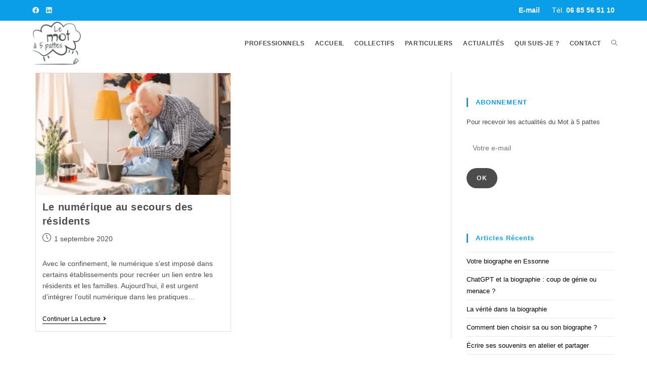

--- FILE ---
content_type: text/html; charset=UTF-8
request_url: https://lemota5pattes.fr/category/accompagnement-administratif/numerique/
body_size: 18027
content:
<!DOCTYPE html>
<html class="html" lang="fr-FR">
<head>
	<meta charset="UTF-8">
	<link rel="profile" href="https://gmpg.org/xfn/11">

	<meta name='robots' content='index, follow, max-image-preview:large, max-snippet:-1, max-video-preview:-1' />
<meta name="viewport" content="width=device-width, initial-scale=1">
	<!-- This site is optimized with the Yoast SEO plugin v22.6 - https://yoast.com/wordpress/plugins/seo/ -->
	<title>Archives des Numérique - Le mot à 5 pattes</title>
	<link rel="canonical" href="https://lemota5pattes.fr/category/accompagnement-administratif/numerique/" />
	<meta property="og:locale" content="fr_FR" />
	<meta property="og:type" content="article" />
	<meta property="og:title" content="Archives des Numérique - Le mot à 5 pattes" />
	<meta property="og:url" content="https://lemota5pattes.fr/category/accompagnement-administratif/numerique/" />
	<meta property="og:site_name" content="Le mot à 5 pattes" />
	<meta name="twitter:card" content="summary_large_image" />
	<script type="application/ld+json" class="yoast-schema-graph">{"@context":"https://schema.org","@graph":[{"@type":"CollectionPage","@id":"https://lemota5pattes.fr/category/accompagnement-administratif/numerique/","url":"https://lemota5pattes.fr/category/accompagnement-administratif/numerique/","name":"Archives des Numérique - Le mot à 5 pattes","isPartOf":{"@id":"https://lemota5pattes.fr/#website"},"primaryImageOfPage":{"@id":"https://lemota5pattes.fr/category/accompagnement-administratif/numerique/#primaryimage"},"image":{"@id":"https://lemota5pattes.fr/category/accompagnement-administratif/numerique/#primaryimage"},"thumbnailUrl":"https://i0.wp.com/lemota5pattes.fr/wp-content/uploads/2020/09/Numerique-secours-residents-confines.jpg?fit=1417%2C886&ssl=1","breadcrumb":{"@id":"https://lemota5pattes.fr/category/accompagnement-administratif/numerique/#breadcrumb"},"inLanguage":"fr-FR"},{"@type":"ImageObject","inLanguage":"fr-FR","@id":"https://lemota5pattes.fr/category/accompagnement-administratif/numerique/#primaryimage","url":"https://i0.wp.com/lemota5pattes.fr/wp-content/uploads/2020/09/Numerique-secours-residents-confines.jpg?fit=1417%2C886&ssl=1","contentUrl":"https://i0.wp.com/lemota5pattes.fr/wp-content/uploads/2020/09/Numerique-secours-residents-confines.jpg?fit=1417%2C886&ssl=1","width":1417,"height":886,"caption":"Numerique secours residents confines"},{"@type":"BreadcrumbList","@id":"https://lemota5pattes.fr/category/accompagnement-administratif/numerique/#breadcrumb","itemListElement":[{"@type":"ListItem","position":1,"name":"Accueil","item":"https://lemota5pattes.fr/"},{"@type":"ListItem","position":2,"name":"Accompagnement administratif","item":"https://lemota5pattes.fr/category/accompagnement-administratif/"},{"@type":"ListItem","position":3,"name":"Numérique"}]},{"@type":"WebSite","@id":"https://lemota5pattes.fr/#website","url":"https://lemota5pattes.fr/","name":"Le mot à 5 pattes","description":"Vous le cherchiez ? Je le trouve !","publisher":{"@id":"https://lemota5pattes.fr/#organization"},"potentialAction":[{"@type":"SearchAction","target":{"@type":"EntryPoint","urlTemplate":"https://lemota5pattes.fr/?s={search_term_string}"},"query-input":"required name=search_term_string"}],"inLanguage":"fr-FR"},{"@type":"Organization","@id":"https://lemota5pattes.fr/#organization","name":"Le mot à 5 pattes","url":"https://lemota5pattes.fr/","logo":{"@type":"ImageObject","inLanguage":"fr-FR","@id":"https://lemota5pattes.fr/#/schema/logo/image/","url":"","contentUrl":"","caption":"Le mot à 5 pattes"},"image":{"@id":"https://lemota5pattes.fr/#/schema/logo/image/"},"sameAs":["https://www.facebook.com/lemota5pattes.fr/?modal=admin_todo_tour"]}]}</script>
	<!-- / Yoast SEO plugin. -->


<link rel='dns-prefetch' href='//stats.wp.com' />
<link rel='dns-prefetch' href='//use.fontawesome.com' />
<link rel='dns-prefetch' href='//i0.wp.com' />
<link rel='dns-prefetch' href='//c0.wp.com' />
<link rel="alternate" type="application/rss+xml" title="Le mot à 5 pattes &raquo; Flux" href="https://lemota5pattes.fr/feed/" />
<link rel="alternate" type="application/rss+xml" title="Le mot à 5 pattes &raquo; Flux des commentaires" href="https://lemota5pattes.fr/comments/feed/" />
		<!-- This site uses the Google Analytics by MonsterInsights plugin v9.9.0 - Using Analytics tracking - https://www.monsterinsights.com/ -->
							<script src="//www.googletagmanager.com/gtag/js?id=G-M7V9563E9G"  data-cfasync="false" data-wpfc-render="false" async></script>
			<script data-cfasync="false" data-wpfc-render="false">
				var mi_version = '9.9.0';
				var mi_track_user = true;
				var mi_no_track_reason = '';
								var MonsterInsightsDefaultLocations = {"page_location":"https:\/\/lemota5pattes.fr\/category\/accompagnement-administratif\/numerique\/"};
								if ( typeof MonsterInsightsPrivacyGuardFilter === 'function' ) {
					var MonsterInsightsLocations = (typeof MonsterInsightsExcludeQuery === 'object') ? MonsterInsightsPrivacyGuardFilter( MonsterInsightsExcludeQuery ) : MonsterInsightsPrivacyGuardFilter( MonsterInsightsDefaultLocations );
				} else {
					var MonsterInsightsLocations = (typeof MonsterInsightsExcludeQuery === 'object') ? MonsterInsightsExcludeQuery : MonsterInsightsDefaultLocations;
				}

								var disableStrs = [
										'ga-disable-G-M7V9563E9G',
									];

				/* Function to detect opted out users */
				function __gtagTrackerIsOptedOut() {
					for (var index = 0; index < disableStrs.length; index++) {
						if (document.cookie.indexOf(disableStrs[index] + '=true') > -1) {
							return true;
						}
					}

					return false;
				}

				/* Disable tracking if the opt-out cookie exists. */
				if (__gtagTrackerIsOptedOut()) {
					for (var index = 0; index < disableStrs.length; index++) {
						window[disableStrs[index]] = true;
					}
				}

				/* Opt-out function */
				function __gtagTrackerOptout() {
					for (var index = 0; index < disableStrs.length; index++) {
						document.cookie = disableStrs[index] + '=true; expires=Thu, 31 Dec 2099 23:59:59 UTC; path=/';
						window[disableStrs[index]] = true;
					}
				}

				if ('undefined' === typeof gaOptout) {
					function gaOptout() {
						__gtagTrackerOptout();
					}
				}
								window.dataLayer = window.dataLayer || [];

				window.MonsterInsightsDualTracker = {
					helpers: {},
					trackers: {},
				};
				if (mi_track_user) {
					function __gtagDataLayer() {
						dataLayer.push(arguments);
					}

					function __gtagTracker(type, name, parameters) {
						if (!parameters) {
							parameters = {};
						}

						if (parameters.send_to) {
							__gtagDataLayer.apply(null, arguments);
							return;
						}

						if (type === 'event') {
														parameters.send_to = monsterinsights_frontend.v4_id;
							var hookName = name;
							if (typeof parameters['event_category'] !== 'undefined') {
								hookName = parameters['event_category'] + ':' + name;
							}

							if (typeof MonsterInsightsDualTracker.trackers[hookName] !== 'undefined') {
								MonsterInsightsDualTracker.trackers[hookName](parameters);
							} else {
								__gtagDataLayer('event', name, parameters);
							}
							
						} else {
							__gtagDataLayer.apply(null, arguments);
						}
					}

					__gtagTracker('js', new Date());
					__gtagTracker('set', {
						'developer_id.dZGIzZG': true,
											});
					if ( MonsterInsightsLocations.page_location ) {
						__gtagTracker('set', MonsterInsightsLocations);
					}
										__gtagTracker('config', 'G-M7V9563E9G', {"forceSSL":"true","link_attribution":"true"} );
										window.gtag = __gtagTracker;										(function () {
						/* https://developers.google.com/analytics/devguides/collection/analyticsjs/ */
						/* ga and __gaTracker compatibility shim. */
						var noopfn = function () {
							return null;
						};
						var newtracker = function () {
							return new Tracker();
						};
						var Tracker = function () {
							return null;
						};
						var p = Tracker.prototype;
						p.get = noopfn;
						p.set = noopfn;
						p.send = function () {
							var args = Array.prototype.slice.call(arguments);
							args.unshift('send');
							__gaTracker.apply(null, args);
						};
						var __gaTracker = function () {
							var len = arguments.length;
							if (len === 0) {
								return;
							}
							var f = arguments[len - 1];
							if (typeof f !== 'object' || f === null || typeof f.hitCallback !== 'function') {
								if ('send' === arguments[0]) {
									var hitConverted, hitObject = false, action;
									if ('event' === arguments[1]) {
										if ('undefined' !== typeof arguments[3]) {
											hitObject = {
												'eventAction': arguments[3],
												'eventCategory': arguments[2],
												'eventLabel': arguments[4],
												'value': arguments[5] ? arguments[5] : 1,
											}
										}
									}
									if ('pageview' === arguments[1]) {
										if ('undefined' !== typeof arguments[2]) {
											hitObject = {
												'eventAction': 'page_view',
												'page_path': arguments[2],
											}
										}
									}
									if (typeof arguments[2] === 'object') {
										hitObject = arguments[2];
									}
									if (typeof arguments[5] === 'object') {
										Object.assign(hitObject, arguments[5]);
									}
									if ('undefined' !== typeof arguments[1].hitType) {
										hitObject = arguments[1];
										if ('pageview' === hitObject.hitType) {
											hitObject.eventAction = 'page_view';
										}
									}
									if (hitObject) {
										action = 'timing' === arguments[1].hitType ? 'timing_complete' : hitObject.eventAction;
										hitConverted = mapArgs(hitObject);
										__gtagTracker('event', action, hitConverted);
									}
								}
								return;
							}

							function mapArgs(args) {
								var arg, hit = {};
								var gaMap = {
									'eventCategory': 'event_category',
									'eventAction': 'event_action',
									'eventLabel': 'event_label',
									'eventValue': 'event_value',
									'nonInteraction': 'non_interaction',
									'timingCategory': 'event_category',
									'timingVar': 'name',
									'timingValue': 'value',
									'timingLabel': 'event_label',
									'page': 'page_path',
									'location': 'page_location',
									'title': 'page_title',
									'referrer' : 'page_referrer',
								};
								for (arg in args) {
																		if (!(!args.hasOwnProperty(arg) || !gaMap.hasOwnProperty(arg))) {
										hit[gaMap[arg]] = args[arg];
									} else {
										hit[arg] = args[arg];
									}
								}
								return hit;
							}

							try {
								f.hitCallback();
							} catch (ex) {
							}
						};
						__gaTracker.create = newtracker;
						__gaTracker.getByName = newtracker;
						__gaTracker.getAll = function () {
							return [];
						};
						__gaTracker.remove = noopfn;
						__gaTracker.loaded = true;
						window['__gaTracker'] = __gaTracker;
					})();
									} else {
										console.log("");
					(function () {
						function __gtagTracker() {
							return null;
						}

						window['__gtagTracker'] = __gtagTracker;
						window['gtag'] = __gtagTracker;
					})();
									}
			</script>
			
							<!-- / Google Analytics by MonsterInsights -->
		<script>
window._wpemojiSettings = {"baseUrl":"https:\/\/s.w.org\/images\/core\/emoji\/14.0.0\/72x72\/","ext":".png","svgUrl":"https:\/\/s.w.org\/images\/core\/emoji\/14.0.0\/svg\/","svgExt":".svg","source":{"concatemoji":"https:\/\/lemota5pattes.fr\/wp-includes\/js\/wp-emoji-release.min.js?ver=f5a887"}};
/*! This file is auto-generated */
!function(i,n){var o,s,e;function c(e){try{var t={supportTests:e,timestamp:(new Date).valueOf()};sessionStorage.setItem(o,JSON.stringify(t))}catch(e){}}function p(e,t,n){e.clearRect(0,0,e.canvas.width,e.canvas.height),e.fillText(t,0,0);var t=new Uint32Array(e.getImageData(0,0,e.canvas.width,e.canvas.height).data),r=(e.clearRect(0,0,e.canvas.width,e.canvas.height),e.fillText(n,0,0),new Uint32Array(e.getImageData(0,0,e.canvas.width,e.canvas.height).data));return t.every(function(e,t){return e===r[t]})}function u(e,t,n){switch(t){case"flag":return n(e,"\ud83c\udff3\ufe0f\u200d\u26a7\ufe0f","\ud83c\udff3\ufe0f\u200b\u26a7\ufe0f")?!1:!n(e,"\ud83c\uddfa\ud83c\uddf3","\ud83c\uddfa\u200b\ud83c\uddf3")&&!n(e,"\ud83c\udff4\udb40\udc67\udb40\udc62\udb40\udc65\udb40\udc6e\udb40\udc67\udb40\udc7f","\ud83c\udff4\u200b\udb40\udc67\u200b\udb40\udc62\u200b\udb40\udc65\u200b\udb40\udc6e\u200b\udb40\udc67\u200b\udb40\udc7f");case"emoji":return!n(e,"\ud83e\udef1\ud83c\udffb\u200d\ud83e\udef2\ud83c\udfff","\ud83e\udef1\ud83c\udffb\u200b\ud83e\udef2\ud83c\udfff")}return!1}function f(e,t,n){var r="undefined"!=typeof WorkerGlobalScope&&self instanceof WorkerGlobalScope?new OffscreenCanvas(300,150):i.createElement("canvas"),a=r.getContext("2d",{willReadFrequently:!0}),o=(a.textBaseline="top",a.font="600 32px Arial",{});return e.forEach(function(e){o[e]=t(a,e,n)}),o}function t(e){var t=i.createElement("script");t.src=e,t.defer=!0,i.head.appendChild(t)}"undefined"!=typeof Promise&&(o="wpEmojiSettingsSupports",s=["flag","emoji"],n.supports={everything:!0,everythingExceptFlag:!0},e=new Promise(function(e){i.addEventListener("DOMContentLoaded",e,{once:!0})}),new Promise(function(t){var n=function(){try{var e=JSON.parse(sessionStorage.getItem(o));if("object"==typeof e&&"number"==typeof e.timestamp&&(new Date).valueOf()<e.timestamp+604800&&"object"==typeof e.supportTests)return e.supportTests}catch(e){}return null}();if(!n){if("undefined"!=typeof Worker&&"undefined"!=typeof OffscreenCanvas&&"undefined"!=typeof URL&&URL.createObjectURL&&"undefined"!=typeof Blob)try{var e="postMessage("+f.toString()+"("+[JSON.stringify(s),u.toString(),p.toString()].join(",")+"));",r=new Blob([e],{type:"text/javascript"}),a=new Worker(URL.createObjectURL(r),{name:"wpTestEmojiSupports"});return void(a.onmessage=function(e){c(n=e.data),a.terminate(),t(n)})}catch(e){}c(n=f(s,u,p))}t(n)}).then(function(e){for(var t in e)n.supports[t]=e[t],n.supports.everything=n.supports.everything&&n.supports[t],"flag"!==t&&(n.supports.everythingExceptFlag=n.supports.everythingExceptFlag&&n.supports[t]);n.supports.everythingExceptFlag=n.supports.everythingExceptFlag&&!n.supports.flag,n.DOMReady=!1,n.readyCallback=function(){n.DOMReady=!0}}).then(function(){return e}).then(function(){var e;n.supports.everything||(n.readyCallback(),(e=n.source||{}).concatemoji?t(e.concatemoji):e.wpemoji&&e.twemoji&&(t(e.twemoji),t(e.wpemoji)))}))}((window,document),window._wpemojiSettings);
</script>
<style>
img.wp-smiley,
img.emoji {
	display: inline !important;
	border: none !important;
	box-shadow: none !important;
	height: 1em !important;
	width: 1em !important;
	margin: 0 0.07em !important;
	vertical-align: -0.1em !important;
	background: none !important;
	padding: 0 !important;
}
</style>
	<link rel='stylesheet' id='mediaelement-css' href='https://c0.wp.com/c/6.3.7/wp-includes/js/mediaelement/mediaelementplayer-legacy.min.css' media='all' />
<link rel='stylesheet' id='wp-mediaelement-css' href='https://c0.wp.com/c/6.3.7/wp-includes/js/mediaelement/wp-mediaelement.min.css' media='all' />
<style id='jetpack-sharing-buttons-style-inline-css'>
.jetpack-sharing-buttons__services-list{display:flex;flex-direction:row;flex-wrap:wrap;gap:0;list-style-type:none;margin:5px;padding:0}.jetpack-sharing-buttons__services-list.has-small-icon-size{font-size:12px}.jetpack-sharing-buttons__services-list.has-normal-icon-size{font-size:16px}.jetpack-sharing-buttons__services-list.has-large-icon-size{font-size:24px}.jetpack-sharing-buttons__services-list.has-huge-icon-size{font-size:36px}@media print{.jetpack-sharing-buttons__services-list{display:none!important}}.editor-styles-wrapper .wp-block-jetpack-sharing-buttons{gap:0;padding-inline-start:0}ul.jetpack-sharing-buttons__services-list.has-background{padding:1.25em 2.375em}
</style>
<style id='font-awesome-svg-styles-default-inline-css'>
.svg-inline--fa {
  display: inline-block;
  height: 1em;
  overflow: visible;
  vertical-align: -.125em;
}
</style>
<link rel='stylesheet' id='font-awesome-svg-styles-css' href='https://lemota5pattes.fr/wp-content/uploads/font-awesome/v5.9.0/css/svg-with-js.css' media='all' />
<style id='font-awesome-svg-styles-inline-css'>
   .wp-block-font-awesome-icon svg::before,
   .wp-rich-text-font-awesome-icon svg::before {content: unset;}
</style>
<style id='classic-theme-styles-inline-css'>
/*! This file is auto-generated */
.wp-block-button__link{color:#fff;background-color:#32373c;border-radius:9999px;box-shadow:none;text-decoration:none;padding:calc(.667em + 2px) calc(1.333em + 2px);font-size:1.125em}.wp-block-file__button{background:#32373c;color:#fff;text-decoration:none}
</style>
<style id='global-styles-inline-css'>
body{--wp--preset--color--black: #000000;--wp--preset--color--cyan-bluish-gray: #abb8c3;--wp--preset--color--white: #ffffff;--wp--preset--color--pale-pink: #f78da7;--wp--preset--color--vivid-red: #cf2e2e;--wp--preset--color--luminous-vivid-orange: #ff6900;--wp--preset--color--luminous-vivid-amber: #fcb900;--wp--preset--color--light-green-cyan: #7bdcb5;--wp--preset--color--vivid-green-cyan: #00d084;--wp--preset--color--pale-cyan-blue: #8ed1fc;--wp--preset--color--vivid-cyan-blue: #0693e3;--wp--preset--color--vivid-purple: #9b51e0;--wp--preset--gradient--vivid-cyan-blue-to-vivid-purple: linear-gradient(135deg,rgba(6,147,227,1) 0%,rgb(155,81,224) 100%);--wp--preset--gradient--light-green-cyan-to-vivid-green-cyan: linear-gradient(135deg,rgb(122,220,180) 0%,rgb(0,208,130) 100%);--wp--preset--gradient--luminous-vivid-amber-to-luminous-vivid-orange: linear-gradient(135deg,rgba(252,185,0,1) 0%,rgba(255,105,0,1) 100%);--wp--preset--gradient--luminous-vivid-orange-to-vivid-red: linear-gradient(135deg,rgba(255,105,0,1) 0%,rgb(207,46,46) 100%);--wp--preset--gradient--very-light-gray-to-cyan-bluish-gray: linear-gradient(135deg,rgb(238,238,238) 0%,rgb(169,184,195) 100%);--wp--preset--gradient--cool-to-warm-spectrum: linear-gradient(135deg,rgb(74,234,220) 0%,rgb(151,120,209) 20%,rgb(207,42,186) 40%,rgb(238,44,130) 60%,rgb(251,105,98) 80%,rgb(254,248,76) 100%);--wp--preset--gradient--blush-light-purple: linear-gradient(135deg,rgb(255,206,236) 0%,rgb(152,150,240) 100%);--wp--preset--gradient--blush-bordeaux: linear-gradient(135deg,rgb(254,205,165) 0%,rgb(254,45,45) 50%,rgb(107,0,62) 100%);--wp--preset--gradient--luminous-dusk: linear-gradient(135deg,rgb(255,203,112) 0%,rgb(199,81,192) 50%,rgb(65,88,208) 100%);--wp--preset--gradient--pale-ocean: linear-gradient(135deg,rgb(255,245,203) 0%,rgb(182,227,212) 50%,rgb(51,167,181) 100%);--wp--preset--gradient--electric-grass: linear-gradient(135deg,rgb(202,248,128) 0%,rgb(113,206,126) 100%);--wp--preset--gradient--midnight: linear-gradient(135deg,rgb(2,3,129) 0%,rgb(40,116,252) 100%);--wp--preset--font-size--small: 13px;--wp--preset--font-size--medium: 20px;--wp--preset--font-size--large: 36px;--wp--preset--font-size--x-large: 42px;--wp--preset--spacing--20: 0.44rem;--wp--preset--spacing--30: 0.67rem;--wp--preset--spacing--40: 1rem;--wp--preset--spacing--50: 1.5rem;--wp--preset--spacing--60: 2.25rem;--wp--preset--spacing--70: 3.38rem;--wp--preset--spacing--80: 5.06rem;--wp--preset--shadow--natural: 6px 6px 9px rgba(0, 0, 0, 0.2);--wp--preset--shadow--deep: 12px 12px 50px rgba(0, 0, 0, 0.4);--wp--preset--shadow--sharp: 6px 6px 0px rgba(0, 0, 0, 0.2);--wp--preset--shadow--outlined: 6px 6px 0px -3px rgba(255, 255, 255, 1), 6px 6px rgba(0, 0, 0, 1);--wp--preset--shadow--crisp: 6px 6px 0px rgba(0, 0, 0, 1);}:where(.is-layout-flex){gap: 0.5em;}:where(.is-layout-grid){gap: 0.5em;}body .is-layout-flow > .alignleft{float: left;margin-inline-start: 0;margin-inline-end: 2em;}body .is-layout-flow > .alignright{float: right;margin-inline-start: 2em;margin-inline-end: 0;}body .is-layout-flow > .aligncenter{margin-left: auto !important;margin-right: auto !important;}body .is-layout-constrained > .alignleft{float: left;margin-inline-start: 0;margin-inline-end: 2em;}body .is-layout-constrained > .alignright{float: right;margin-inline-start: 2em;margin-inline-end: 0;}body .is-layout-constrained > .aligncenter{margin-left: auto !important;margin-right: auto !important;}body .is-layout-constrained > :where(:not(.alignleft):not(.alignright):not(.alignfull)){max-width: var(--wp--style--global--content-size);margin-left: auto !important;margin-right: auto !important;}body .is-layout-constrained > .alignwide{max-width: var(--wp--style--global--wide-size);}body .is-layout-flex{display: flex;}body .is-layout-flex{flex-wrap: wrap;align-items: center;}body .is-layout-flex > *{margin: 0;}body .is-layout-grid{display: grid;}body .is-layout-grid > *{margin: 0;}:where(.wp-block-columns.is-layout-flex){gap: 2em;}:where(.wp-block-columns.is-layout-grid){gap: 2em;}:where(.wp-block-post-template.is-layout-flex){gap: 1.25em;}:where(.wp-block-post-template.is-layout-grid){gap: 1.25em;}.has-black-color{color: var(--wp--preset--color--black) !important;}.has-cyan-bluish-gray-color{color: var(--wp--preset--color--cyan-bluish-gray) !important;}.has-white-color{color: var(--wp--preset--color--white) !important;}.has-pale-pink-color{color: var(--wp--preset--color--pale-pink) !important;}.has-vivid-red-color{color: var(--wp--preset--color--vivid-red) !important;}.has-luminous-vivid-orange-color{color: var(--wp--preset--color--luminous-vivid-orange) !important;}.has-luminous-vivid-amber-color{color: var(--wp--preset--color--luminous-vivid-amber) !important;}.has-light-green-cyan-color{color: var(--wp--preset--color--light-green-cyan) !important;}.has-vivid-green-cyan-color{color: var(--wp--preset--color--vivid-green-cyan) !important;}.has-pale-cyan-blue-color{color: var(--wp--preset--color--pale-cyan-blue) !important;}.has-vivid-cyan-blue-color{color: var(--wp--preset--color--vivid-cyan-blue) !important;}.has-vivid-purple-color{color: var(--wp--preset--color--vivid-purple) !important;}.has-black-background-color{background-color: var(--wp--preset--color--black) !important;}.has-cyan-bluish-gray-background-color{background-color: var(--wp--preset--color--cyan-bluish-gray) !important;}.has-white-background-color{background-color: var(--wp--preset--color--white) !important;}.has-pale-pink-background-color{background-color: var(--wp--preset--color--pale-pink) !important;}.has-vivid-red-background-color{background-color: var(--wp--preset--color--vivid-red) !important;}.has-luminous-vivid-orange-background-color{background-color: var(--wp--preset--color--luminous-vivid-orange) !important;}.has-luminous-vivid-amber-background-color{background-color: var(--wp--preset--color--luminous-vivid-amber) !important;}.has-light-green-cyan-background-color{background-color: var(--wp--preset--color--light-green-cyan) !important;}.has-vivid-green-cyan-background-color{background-color: var(--wp--preset--color--vivid-green-cyan) !important;}.has-pale-cyan-blue-background-color{background-color: var(--wp--preset--color--pale-cyan-blue) !important;}.has-vivid-cyan-blue-background-color{background-color: var(--wp--preset--color--vivid-cyan-blue) !important;}.has-vivid-purple-background-color{background-color: var(--wp--preset--color--vivid-purple) !important;}.has-black-border-color{border-color: var(--wp--preset--color--black) !important;}.has-cyan-bluish-gray-border-color{border-color: var(--wp--preset--color--cyan-bluish-gray) !important;}.has-white-border-color{border-color: var(--wp--preset--color--white) !important;}.has-pale-pink-border-color{border-color: var(--wp--preset--color--pale-pink) !important;}.has-vivid-red-border-color{border-color: var(--wp--preset--color--vivid-red) !important;}.has-luminous-vivid-orange-border-color{border-color: var(--wp--preset--color--luminous-vivid-orange) !important;}.has-luminous-vivid-amber-border-color{border-color: var(--wp--preset--color--luminous-vivid-amber) !important;}.has-light-green-cyan-border-color{border-color: var(--wp--preset--color--light-green-cyan) !important;}.has-vivid-green-cyan-border-color{border-color: var(--wp--preset--color--vivid-green-cyan) !important;}.has-pale-cyan-blue-border-color{border-color: var(--wp--preset--color--pale-cyan-blue) !important;}.has-vivid-cyan-blue-border-color{border-color: var(--wp--preset--color--vivid-cyan-blue) !important;}.has-vivid-purple-border-color{border-color: var(--wp--preset--color--vivid-purple) !important;}.has-vivid-cyan-blue-to-vivid-purple-gradient-background{background: var(--wp--preset--gradient--vivid-cyan-blue-to-vivid-purple) !important;}.has-light-green-cyan-to-vivid-green-cyan-gradient-background{background: var(--wp--preset--gradient--light-green-cyan-to-vivid-green-cyan) !important;}.has-luminous-vivid-amber-to-luminous-vivid-orange-gradient-background{background: var(--wp--preset--gradient--luminous-vivid-amber-to-luminous-vivid-orange) !important;}.has-luminous-vivid-orange-to-vivid-red-gradient-background{background: var(--wp--preset--gradient--luminous-vivid-orange-to-vivid-red) !important;}.has-very-light-gray-to-cyan-bluish-gray-gradient-background{background: var(--wp--preset--gradient--very-light-gray-to-cyan-bluish-gray) !important;}.has-cool-to-warm-spectrum-gradient-background{background: var(--wp--preset--gradient--cool-to-warm-spectrum) !important;}.has-blush-light-purple-gradient-background{background: var(--wp--preset--gradient--blush-light-purple) !important;}.has-blush-bordeaux-gradient-background{background: var(--wp--preset--gradient--blush-bordeaux) !important;}.has-luminous-dusk-gradient-background{background: var(--wp--preset--gradient--luminous-dusk) !important;}.has-pale-ocean-gradient-background{background: var(--wp--preset--gradient--pale-ocean) !important;}.has-electric-grass-gradient-background{background: var(--wp--preset--gradient--electric-grass) !important;}.has-midnight-gradient-background{background: var(--wp--preset--gradient--midnight) !important;}.has-small-font-size{font-size: var(--wp--preset--font-size--small) !important;}.has-medium-font-size{font-size: var(--wp--preset--font-size--medium) !important;}.has-large-font-size{font-size: var(--wp--preset--font-size--large) !important;}.has-x-large-font-size{font-size: var(--wp--preset--font-size--x-large) !important;}
.wp-block-navigation a:where(:not(.wp-element-button)){color: inherit;}
:where(.wp-block-post-template.is-layout-flex){gap: 1.25em;}:where(.wp-block-post-template.is-layout-grid){gap: 1.25em;}
:where(.wp-block-columns.is-layout-flex){gap: 2em;}:where(.wp-block-columns.is-layout-grid){gap: 2em;}
.wp-block-pullquote{font-size: 1.5em;line-height: 1.6;}
</style>
<link rel='stylesheet' id='eeb-css-frontend-css' href='https://lemota5pattes.fr/wp-content/plugins/email-encoder-bundle/core/includes/assets/css/style.css?ver=251028-65637' media='all' />
<link rel='stylesheet' id='wpm-oceanwp-style-css' href='https://lemota5pattes.fr/wp-content/themes/oceanwp/style.css?ver=f5a887' media='all' />
<link rel='stylesheet' id='font-awesome-css' href='https://lemota5pattes.fr/wp-content/themes/oceanwp/assets/fonts/fontawesome/css/all.min.css?ver=5.15.1' media='all' />
<link rel='stylesheet' id='simple-line-icons-css' href='https://lemota5pattes.fr/wp-content/themes/oceanwp/assets/css/third/simple-line-icons.min.css?ver=2.4.0' media='all' />
<link rel='stylesheet' id='oceanwp-style-css' href='https://lemota5pattes.fr/wp-content/themes/oceanwp/assets/css/style.min.css?ver=1.0' media='all' />
<style id='oceanwp-style-inline-css'>
div.wpforms-container-full .wpforms-form input[type=submit]:hover,
			div.wpforms-container-full .wpforms-form input[type=submit]:focus,
			div.wpforms-container-full .wpforms-form input[type=submit]:active,
			div.wpforms-container-full .wpforms-form button[type=submit]:hover,
			div.wpforms-container-full .wpforms-form button[type=submit]:focus,
			div.wpforms-container-full .wpforms-form button[type=submit]:active,
			div.wpforms-container-full .wpforms-form .wpforms-page-button:hover,
			div.wpforms-container-full .wpforms-form .wpforms-page-button:active,
			div.wpforms-container-full .wpforms-form .wpforms-page-button:focus {
				border: none;
			}
</style>
<link rel='stylesheet' id='font-awesome-official-css' href='https://use.fontawesome.com/releases/v5.9.0/css/all.css' media='all' integrity="sha384-i1LQnF23gykqWXg6jxC2ZbCbUMxyw5gLZY6UiUS98LYV5unm8GWmfkIS6jqJfb4E" crossorigin="anonymous" />
<link rel='stylesheet' id='oe-widgets-style-css' href='https://lemota5pattes.fr/wp-content/plugins/ocean-extra/assets/css/widgets.css?ver=f5a887' media='all' />
<link rel='stylesheet' id='font-awesome-official-v4shim-css' href='https://use.fontawesome.com/releases/v5.9.0/css/v4-shims.css' media='all' integrity="sha384-zpflLcSaYRmTsnK2LTOdvChgML+Tt/4aE2szcblLVBXd8Jq/HGz6rhZqZ+4TkK75" crossorigin="anonymous" />
<style id='font-awesome-official-v4shim-inline-css'>
@font-face {
font-family: "FontAwesome";
font-display: block;
src: url("https://use.fontawesome.com/releases/v5.9.0/webfonts/fa-brands-400.eot"),
		url("https://use.fontawesome.com/releases/v5.9.0/webfonts/fa-brands-400.eot?#iefix") format("embedded-opentype"),
		url("https://use.fontawesome.com/releases/v5.9.0/webfonts/fa-brands-400.woff2") format("woff2"),
		url("https://use.fontawesome.com/releases/v5.9.0/webfonts/fa-brands-400.woff") format("woff"),
		url("https://use.fontawesome.com/releases/v5.9.0/webfonts/fa-brands-400.ttf") format("truetype"),
		url("https://use.fontawesome.com/releases/v5.9.0/webfonts/fa-brands-400.svg#fontawesome") format("svg");
}

@font-face {
font-family: "FontAwesome";
font-display: block;
src: url("https://use.fontawesome.com/releases/v5.9.0/webfonts/fa-solid-900.eot"),
		url("https://use.fontawesome.com/releases/v5.9.0/webfonts/fa-solid-900.eot?#iefix") format("embedded-opentype"),
		url("https://use.fontawesome.com/releases/v5.9.0/webfonts/fa-solid-900.woff2") format("woff2"),
		url("https://use.fontawesome.com/releases/v5.9.0/webfonts/fa-solid-900.woff") format("woff"),
		url("https://use.fontawesome.com/releases/v5.9.0/webfonts/fa-solid-900.ttf") format("truetype"),
		url("https://use.fontawesome.com/releases/v5.9.0/webfonts/fa-solid-900.svg#fontawesome") format("svg");
}

@font-face {
font-family: "FontAwesome";
font-display: block;
src: url("https://use.fontawesome.com/releases/v5.9.0/webfonts/fa-regular-400.eot"),
		url("https://use.fontawesome.com/releases/v5.9.0/webfonts/fa-regular-400.eot?#iefix") format("embedded-opentype"),
		url("https://use.fontawesome.com/releases/v5.9.0/webfonts/fa-regular-400.woff2") format("woff2"),
		url("https://use.fontawesome.com/releases/v5.9.0/webfonts/fa-regular-400.woff") format("woff"),
		url("https://use.fontawesome.com/releases/v5.9.0/webfonts/fa-regular-400.ttf") format("truetype"),
		url("https://use.fontawesome.com/releases/v5.9.0/webfonts/fa-regular-400.svg#fontawesome") format("svg");
unicode-range: U+F004-F005,U+F007,U+F017,U+F022,U+F024,U+F02E,U+F03E,U+F044,U+F057-F059,U+F06E,U+F070,U+F075,U+F07B-F07C,U+F080,U+F086,U+F089,U+F094,U+F09D,U+F0A0,U+F0A4-F0A7,U+F0C5,U+F0C7-F0C8,U+F0E0,U+F0EB,U+F0F3,U+F0F8,U+F0FE,U+F111,U+F118-F11A,U+F11C,U+F133,U+F144,U+F146,U+F14A,U+F14D-F14E,U+F150-F152,U+F15B-F15C,U+F164-F165,U+F185-F186,U+F191-F192,U+F1AD,U+F1C1-F1C9,U+F1CD,U+F1D8,U+F1E3,U+F1EA,U+F1F6,U+F1F9,U+F20A,U+F247-F249,U+F24D,U+F254-F25B,U+F25D,U+F267,U+F271-F274,U+F279,U+F28B,U+F28D,U+F2B5-F2B6,U+F2B9,U+F2BB,U+F2BD,U+F2C1-F2C2,U+F2D0,U+F2D2,U+F2DC,U+F2ED,U+F328,U+F358-F35B,U+F3A5,U+F3D1,U+F410,U+F4AD;
}
</style>
<link rel='stylesheet' id='jetpack_css-css' href='https://c0.wp.com/p/jetpack/13.3.2/css/jetpack.css' media='all' />
<script src='https://lemota5pattes.fr/wp-content/plugins/google-analytics-for-wordpress/assets/js/frontend-gtag.min.js?ver=9.9.0' id='monsterinsights-frontend-script-js' async data-wp-strategy='async'></script>
<script data-cfasync="false" data-wpfc-render="false" id='monsterinsights-frontend-script-js-extra'>var monsterinsights_frontend = {"js_events_tracking":"true","download_extensions":"doc,pdf,ppt,zip,xls,docx,pptx,xlsx","inbound_paths":"[{\"path\":\"\\\/go\\\/\",\"label\":\"affiliate\"},{\"path\":\"\\\/recommend\\\/\",\"label\":\"affiliate\"}]","home_url":"https:\/\/lemota5pattes.fr","hash_tracking":"false","v4_id":"G-M7V9563E9G"};</script>
<script src='https://c0.wp.com/c/6.3.7/wp-includes/js/jquery/jquery.min.js' id='jquery-core-js'></script>
<script src='https://c0.wp.com/c/6.3.7/wp-includes/js/jquery/jquery-migrate.min.js' id='jquery-migrate-js'></script>
<script src='https://lemota5pattes.fr/wp-content/plugins/email-encoder-bundle/core/includes/assets/js/custom.js?ver=251028-65637' id='eeb-js-frontend-js'></script>
<link rel="https://api.w.org/" href="https://lemota5pattes.fr/wp-json/" /><link rel="alternate" type="application/json" href="https://lemota5pattes.fr/wp-json/wp/v2/categories/50" /><link rel="EditURI" type="application/rsd+xml" title="RSD" href="https://lemota5pattes.fr/xmlrpc.php?rsd" />

<style id="mystickymenu" type="text/css">#mysticky-nav { width:100%; position: static; height: auto !important; }#mysticky-nav.wrapfixed { position:fixed; left: 0px; margin-top:0px;  z-index: 99990; -webkit-transition: 0s; -moz-transition: 0s; -o-transition: 0s; transition: 0s; -ms-filter:"progid:DXImageTransform.Microsoft.Alpha(Opacity=90)"; filter: alpha(opacity=90); opacity:0.9; background-color: #ffffff;}#mysticky-nav.wrapfixed .myfixed{ background-color: #ffffff; position: relative;top: auto;left: auto;right: auto;}#mysticky-nav .myfixed { margin:0 auto; float:none; border:0px; background:none; max-width:100%; }</style>			<style type="text/css">
																															</style>
				<style>img#wpstats{display:none}</style>
		<meta name="generator" content="Elementor 3.27.7; features: additional_custom_breakpoints; settings: css_print_method-external, google_font-enabled, font_display-auto">
			<style>
				.e-con.e-parent:nth-of-type(n+4):not(.e-lazyloaded):not(.e-no-lazyload),
				.e-con.e-parent:nth-of-type(n+4):not(.e-lazyloaded):not(.e-no-lazyload) * {
					background-image: none !important;
				}
				@media screen and (max-height: 1024px) {
					.e-con.e-parent:nth-of-type(n+3):not(.e-lazyloaded):not(.e-no-lazyload),
					.e-con.e-parent:nth-of-type(n+3):not(.e-lazyloaded):not(.e-no-lazyload) * {
						background-image: none !important;
					}
				}
				@media screen and (max-height: 640px) {
					.e-con.e-parent:nth-of-type(n+2):not(.e-lazyloaded):not(.e-no-lazyload),
					.e-con.e-parent:nth-of-type(n+2):not(.e-lazyloaded):not(.e-no-lazyload) * {
						background-image: none !important;
					}
				}
			</style>
			<link rel="icon" href="https://i0.wp.com/lemota5pattes.fr/wp-content/uploads/2020/02/cropped-Logo-le-mot-a-5-pattes-fond-bleu.jpg?fit=32%2C32&#038;ssl=1" sizes="32x32" />
<link rel="icon" href="https://i0.wp.com/lemota5pattes.fr/wp-content/uploads/2020/02/cropped-Logo-le-mot-a-5-pattes-fond-bleu.jpg?fit=192%2C192&#038;ssl=1" sizes="192x192" />
<link rel="apple-touch-icon" href="https://i0.wp.com/lemota5pattes.fr/wp-content/uploads/2020/02/cropped-Logo-le-mot-a-5-pattes-fond-bleu.jpg?fit=180%2C180&#038;ssl=1" />
<meta name="msapplication-TileImage" content="https://i0.wp.com/lemota5pattes.fr/wp-content/uploads/2020/02/cropped-Logo-le-mot-a-5-pattes-fond-bleu.jpg?fit=270%2C270&#038;ssl=1" />
		<style id="wp-custom-css">
			.blog-entry-summary{color :#4c4c4c}.comment-content{color :#4c4c4c}/*Commentaire*//* cacher nombre de commentaire widget accueil*/.recent-posts-comments{display:none !important}/* cacher slash / après la date de l'article */.oceanwp-recent-posts .recent-posts-info .sep{padding:0 3px;display:none !important}		</style>
		<!-- OceanWP CSS -->
<style type="text/css">
/* General CSS */a:hover,a.light:hover,.theme-heading .text::before,.theme-heading .text::after,#top-bar-content >a:hover,#top-bar-social li.oceanwp-email a:hover,#site-navigation-wrap .dropdown-menu >li >a:hover,#site-header.medium-header #medium-searchform button:hover,.oceanwp-mobile-menu-icon a:hover,.blog-entry.post .blog-entry-header .entry-title a:hover,.blog-entry.post .blog-entry-readmore a:hover,.blog-entry.thumbnail-entry .blog-entry-category a,ul.meta li a:hover,.dropcap,.single nav.post-navigation .nav-links .title,body .related-post-title a:hover,body #wp-calendar caption,body .contact-info-widget.default i,body .contact-info-widget.big-icons i,body .custom-links-widget .oceanwp-custom-links li a:hover,body .custom-links-widget .oceanwp-custom-links li a:hover:before,body .posts-thumbnails-widget li a:hover,body .social-widget li.oceanwp-email a:hover,.comment-author .comment-meta .comment-reply-link,#respond #cancel-comment-reply-link:hover,#footer-widgets .footer-box a:hover,#footer-bottom a:hover,#footer-bottom #footer-bottom-menu a:hover,.sidr a:hover,.sidr-class-dropdown-toggle:hover,.sidr-class-menu-item-has-children.active >a,.sidr-class-menu-item-has-children.active >a >.sidr-class-dropdown-toggle,input[type=checkbox]:checked:before{color:#0b9ee8}.single nav.post-navigation .nav-links .title .owp-icon use,.blog-entry.post .blog-entry-readmore a:hover .owp-icon use,body .contact-info-widget.default .owp-icon use,body .contact-info-widget.big-icons .owp-icon use{stroke:#0b9ee8}input[type="button"],input[type="reset"],input[type="submit"],button[type="submit"],.button,#site-navigation-wrap .dropdown-menu >li.btn >a >span,.thumbnail:hover i,.post-quote-content,.omw-modal .omw-close-modal,body .contact-info-widget.big-icons li:hover i,body div.wpforms-container-full .wpforms-form input[type=submit],body div.wpforms-container-full .wpforms-form button[type=submit],body div.wpforms-container-full .wpforms-form .wpforms-page-button{background-color:#0b9ee8}.thumbnail:hover .link-post-svg-icon{background-color:#0b9ee8}body .contact-info-widget.big-icons li:hover .owp-icon{background-color:#0b9ee8}.widget-title{border-color:#0b9ee8}blockquote{border-color:#0b9ee8}#searchform-dropdown{border-color:#0b9ee8}.dropdown-menu .sub-menu{border-color:#0b9ee8}.blog-entry.large-entry .blog-entry-readmore a:hover{border-color:#0b9ee8}.oceanwp-newsletter-form-wrap input[type="email"]:focus{border-color:#0b9ee8}.social-widget li.oceanwp-email a:hover{border-color:#0b9ee8}#respond #cancel-comment-reply-link:hover{border-color:#0b9ee8}body .contact-info-widget.big-icons li:hover i{border-color:#0b9ee8}#footer-widgets .oceanwp-newsletter-form-wrap input[type="email"]:focus{border-color:#0b9ee8}blockquote,.wp-block-quote{border-left-color:#0b9ee8}body .contact-info-widget.big-icons li:hover .owp-icon{border-color:#0b9ee8}input[type="button"]:hover,input[type="reset"]:hover,input[type="submit"]:hover,button[type="submit"]:hover,input[type="button"]:focus,input[type="reset"]:focus,input[type="submit"]:focus,button[type="submit"]:focus,.button:hover,.button:focus,#site-navigation-wrap .dropdown-menu >li.btn >a:hover >span,.post-quote-author,.omw-modal .omw-close-modal:hover,body div.wpforms-container-full .wpforms-form input[type=submit]:hover,body div.wpforms-container-full .wpforms-form button[type=submit]:hover,body div.wpforms-container-full .wpforms-form .wpforms-page-button:hover{background-color:#0b9ee8}table th,table td,hr,.content-area,body.content-left-sidebar #content-wrap .content-area,.content-left-sidebar .content-area,#top-bar-wrap,#site-header,#site-header.top-header #search-toggle,.dropdown-menu ul li,.centered-minimal-page-header,.blog-entry.post,.blog-entry.grid-entry .blog-entry-inner,.blog-entry.thumbnail-entry .blog-entry-bottom,.single-post .entry-title,.single .entry-share-wrap .entry-share,.single .entry-share,.single .entry-share ul li a,.single nav.post-navigation,.single nav.post-navigation .nav-links .nav-previous,#author-bio,#author-bio .author-bio-avatar,#author-bio .author-bio-social li a,#related-posts,#comments,.comment-body,#respond #cancel-comment-reply-link,#blog-entries .type-page,.page-numbers a,.page-numbers span:not(.elementor-screen-only),.page-links span,body #wp-calendar caption,body #wp-calendar th,body #wp-calendar tbody,body .contact-info-widget.default i,body .contact-info-widget.big-icons i,body .posts-thumbnails-widget li,body .tagcloud a{border-color:#e0e0e0}body .contact-info-widget.big-icons .owp-icon,body .contact-info-widget.default .owp-icon{border-color:#e0e0e0}a{color:#000000}a .owp-icon use{stroke:#000000}a:hover{color:#0b9ee8}a:hover .owp-icon use{stroke:#0b9ee8}.boxed-layout #wrap,.separate-layout .content-area,.separate-layout .widget-area .sidebar-box,body.separate-blog.separate-layout #blog-entries >*,body.separate-blog.separate-layout .oceanwp-pagination,body.separate-blog.separate-layout .blog-entry.grid-entry .blog-entry-inner,.has-parallax-footer:not(.separate-layout) #main{background-color:#ff0f0f}.container{width:1231px}#main #content-wrap,.separate-layout #main #content-wrap{padding-top:10px;padding-bottom:0}.page-header,.has-transparent-header .page-header{padding:0}.page-header .page-header-title,.page-header.background-image-page-header .page-header-title{color:#000000}.site-breadcrumbs,.background-image-page-header .site-breadcrumbs{color:#e0e0e0}.site-breadcrumbs ul li .breadcrumb-sep,.site-breadcrumbs ol li .breadcrumb-sep{color:#e0e0e0}.site-breadcrumbs a,.background-image-page-header .site-breadcrumbs a{color:#4c4c4c}.site-breadcrumbs a .owp-icon use,.background-image-page-header .site-breadcrumbs a .owp-icon use{stroke:#4c4c4c}.site-breadcrumbs a:hover,.background-image-page-header .site-breadcrumbs a:hover{color:#0b9ee8}.site-breadcrumbs a:hover .owp-icon use,.background-image-page-header .site-breadcrumbs a:hover .owp-icon use{stroke:#0b9ee8}#scroll-top{bottom:27px}#scroll-top{background-color:#000000}#scroll-top:hover{background-color:#4c4c4c}.page-numbers a,.page-numbers span:not(.elementor-screen-only),.page-links span{background-color:#ffffff}.page-numbers a:hover,.page-links a:hover span,.page-numbers.current,.page-numbers.current:hover{background-color:#ffffff}label,body div.wpforms-container-full .wpforms-form .wpforms-field-label{color:#4c4c4c}form input[type="text"],form input[type="password"],form input[type="email"],form input[type="url"],form input[type="date"],form input[type="month"],form input[type="time"],form input[type="datetime"],form input[type="datetime-local"],form input[type="week"],form input[type="number"],form input[type="search"],form input[type="tel"],form input[type="color"],form select,form textarea{border-width:0}body div.wpforms-container-full .wpforms-form input[type=date],body div.wpforms-container-full .wpforms-form input[type=datetime],body div.wpforms-container-full .wpforms-form input[type=datetime-local],body div.wpforms-container-full .wpforms-form input[type=email],body div.wpforms-container-full .wpforms-form input[type=month],body div.wpforms-container-full .wpforms-form input[type=number],body div.wpforms-container-full .wpforms-form input[type=password],body div.wpforms-container-full .wpforms-form input[type=range],body div.wpforms-container-full .wpforms-form input[type=search],body div.wpforms-container-full .wpforms-form input[type=tel],body div.wpforms-container-full .wpforms-form input[type=text],body div.wpforms-container-full .wpforms-form input[type=time],body div.wpforms-container-full .wpforms-form input[type=url],body div.wpforms-container-full .wpforms-form input[type=week],body div.wpforms-container-full .wpforms-form select,body div.wpforms-container-full .wpforms-form textarea{border-width:0}form input[type="text"],form input[type="password"],form input[type="email"],form input[type="url"],form input[type="date"],form input[type="month"],form input[type="time"],form input[type="datetime"],form input[type="datetime-local"],form input[type="week"],form input[type="number"],form input[type="search"],form input[type="tel"],form input[type="color"],form select,form textarea,.select2-container .select2-choice,.woocommerce .woocommerce-checkout .select2-container--default .select2-selection--single{border-color:#ffffff}body div.wpforms-container-full .wpforms-form input[type=date],body div.wpforms-container-full .wpforms-form input[type=datetime],body div.wpforms-container-full .wpforms-form input[type=datetime-local],body div.wpforms-container-full .wpforms-form input[type=email],body div.wpforms-container-full .wpforms-form input[type=month],body div.wpforms-container-full .wpforms-form input[type=number],body div.wpforms-container-full .wpforms-form input[type=password],body div.wpforms-container-full .wpforms-form input[type=range],body div.wpforms-container-full .wpforms-form input[type=search],body div.wpforms-container-full .wpforms-form input[type=tel],body div.wpforms-container-full .wpforms-form input[type=text],body div.wpforms-container-full .wpforms-form input[type=time],body div.wpforms-container-full .wpforms-form input[type=url],body div.wpforms-container-full .wpforms-form input[type=week],body div.wpforms-container-full .wpforms-form select,body div.wpforms-container-full .wpforms-form textarea{border-color:#ffffff}form input[type="text"],form input[type="password"],form input[type="email"],form input[type="url"],form input[type="date"],form input[type="month"],form input[type="time"],form input[type="datetime"],form input[type="datetime-local"],form input[type="week"],form input[type="number"],form input[type="search"],form input[type="tel"],form input[type="color"],form select,form textarea,.woocommerce .woocommerce-checkout .select2-container--default .select2-selection--single{background-color:#ffffff}body div.wpforms-container-full .wpforms-form input[type=date],body div.wpforms-container-full .wpforms-form input[type=datetime],body div.wpforms-container-full .wpforms-form input[type=datetime-local],body div.wpforms-container-full .wpforms-form input[type=email],body div.wpforms-container-full .wpforms-form input[type=month],body div.wpforms-container-full .wpforms-form input[type=number],body div.wpforms-container-full .wpforms-form input[type=password],body div.wpforms-container-full .wpforms-form input[type=range],body div.wpforms-container-full .wpforms-form input[type=search],body div.wpforms-container-full .wpforms-form input[type=tel],body div.wpforms-container-full .wpforms-form input[type=text],body div.wpforms-container-full .wpforms-form input[type=time],body div.wpforms-container-full .wpforms-form input[type=url],body div.wpforms-container-full .wpforms-form input[type=week],body div.wpforms-container-full .wpforms-form select,body div.wpforms-container-full .wpforms-form textarea{background-color:#ffffff}body .theme-button,body input[type="submit"],body button[type="submit"],body button,body .button,body div.wpforms-container-full .wpforms-form input[type=submit],body div.wpforms-container-full .wpforms-form button[type=submit],body div.wpforms-container-full .wpforms-form .wpforms-page-button{background-color:#4c4c4c}body .theme-button:hover,body input[type="submit"]:hover,body button[type="submit"]:hover,body button:hover,body .button:hover,body div.wpforms-container-full .wpforms-form input[type=submit]:hover,body div.wpforms-container-full .wpforms-form input[type=submit]:active,body div.wpforms-container-full .wpforms-form button[type=submit]:hover,body div.wpforms-container-full .wpforms-form button[type=submit]:active,body div.wpforms-container-full .wpforms-form .wpforms-page-button:hover,body div.wpforms-container-full .wpforms-form .wpforms-page-button:active{background-color:#0b9ee8}/* Blog CSS */.loader-ellips__dot{background-color:#dd3333}/* Header CSS */#site-logo #site-logo-inner,.oceanwp-social-menu .social-menu-inner,#site-header.full_screen-header .menu-bar-inner,.after-header-content .after-header-content-inner{height:88px}#site-navigation-wrap .dropdown-menu >li >a,.oceanwp-mobile-menu-icon a,.mobile-menu-close,.after-header-content-inner >a{line-height:88px}#site-header,.has-transparent-header .is-sticky #site-header,.has-vh-transparent .is-sticky #site-header.vertical-header,#searchform-header-replace{background-color:#4c4c4c}#site-header{border-color:#4c4c4c}#site-header-inner{padding:0 0 4px 0}#site-header.has-header-media .overlay-header-media{background-color:#ffffff}#site-header #site-logo #site-logo-inner a img,#site-header.center-header #site-navigation-wrap .middle-site-logo a img{max-height:85px}@media (max-width:480px){#site-header #site-logo #site-logo-inner a img,#site-header.center-header #site-navigation-wrap .middle-site-logo a img{max-height:77px}}#site-logo a.site-logo-text{color:#ffffff}#searchform-dropdown input{background-color:#ffffff}#searchform-dropdown input{color:#0b9ee8}#site-navigation-wrap .dropdown-menu >li >a{padding:0 10px}#site-navigation-wrap .dropdown-menu >li >a,.oceanwp-mobile-menu-icon a,#searchform-header-replace-close{color:#4c4c4c}#site-navigation-wrap .dropdown-menu >li >a .owp-icon use,.oceanwp-mobile-menu-icon a .owp-icon use,#searchform-header-replace-close .owp-icon use{stroke:#4c4c4c}#site-navigation-wrap .dropdown-menu >li >a:hover,.oceanwp-mobile-menu-icon a:hover,#searchform-header-replace-close:hover{color:#0b9ee8}#site-navigation-wrap .dropdown-menu >li >a:hover .owp-icon use,.oceanwp-mobile-menu-icon a:hover .owp-icon use,#searchform-header-replace-close:hover .owp-icon use{stroke:#0b9ee8}#site-navigation-wrap .dropdown-menu >.current-menu-item >a,#site-navigation-wrap .dropdown-menu >.current-menu-ancestor >a,#site-navigation-wrap .dropdown-menu >.current-menu-item >a:hover,#site-navigation-wrap .dropdown-menu >.current-menu-ancestor >a:hover{color:#0b9ee8}#site-navigation-wrap .dropdown-menu >li >a{background-color:#ffffff}#site-navigation-wrap .dropdown-menu >li >a:hover,#site-navigation-wrap .dropdown-menu >li.sfHover >a{background-color:#ffffff}#site-navigation-wrap .dropdown-menu >.current-menu-item >a,#site-navigation-wrap .dropdown-menu >.current-menu-ancestor >a,#site-navigation-wrap .dropdown-menu >.current-menu-item >a:hover,#site-navigation-wrap .dropdown-menu >.current-menu-ancestor >a:hover{background-color:#ffffff}.dropdown-menu .sub-menu{min-width:250px}.dropdown-menu .sub-menu,#searchform-dropdown,.current-shop-items-dropdown{border-color:#0b9ee8}.dropdown-menu ul li.menu-item,.navigation >ul >li >ul.megamenu.sub-menu >li,.navigation .megamenu li ul.sub-menu{border-color:#ffffff}.dropdown-menu ul li a.menu-link{color:#4c4c4c}.dropdown-menu ul li a.menu-link .owp-icon use{stroke:#4c4c4c}.dropdown-menu ul li a.menu-link:hover{color:#0b9ee8}.dropdown-menu ul li a.menu-link:hover .owp-icon use{stroke:#0b9ee8}.dropdown-menu ul li a.menu-link:hover{background-color:#e0e0e0}.dropdown-menu ul >.current-menu-item >a.menu-link{color:#ffffff}.dropdown-menu ul >.current-menu-item >a.menu-link{background-color:#ffffff}.navigation li.mega-cat .mega-cat-title{background-color:#0b9ee8}.navigation li.mega-cat .mega-cat-title{color:#0b9ee8}.navigation li.mega-cat ul li .mega-post-title a{color:#4c4c4c}.navigation li.mega-cat ul li .mega-post-title a:hover{color:#4c4c4c}.oceanwp-social-menu ul li a,.oceanwp-social-menu .colored ul li a,.oceanwp-social-menu .minimal ul li a,.oceanwp-social-menu .dark ul li a{font-size:15px}.oceanwp-social-menu ul li a .owp-icon,.oceanwp-social-menu .colored ul li a .owp-icon,.oceanwp-social-menu .minimal ul li a .owp-icon,.oceanwp-social-menu .dark ul li a .owp-icon{width:15px;height:15px}.oceanwp-social-menu.simple-social ul li a{color:#ffffff}.oceanwp-social-menu.simple-social ul li a .owp-icon use{stroke:#ffffff}.oceanwp-social-menu.simple-social ul li a:hover{color:#bbbbbb!important}.oceanwp-social-menu.simple-social ul li a:hover .owp-icon use{stroke:#bbbbbb!important}/* Header Image CSS */#site-header{background-image:url(https://lemota5pattes.fr/wp-content/uploads/2020/02/cropped-Logo-le-mot-a-5-pattes-bleu.png)}/* Top Bar CSS */#top-bar{padding:0}@media (max-width:768px){#top-bar{padding:1px 0 5px 0}}@media (max-width:480px){#top-bar{padding:2px 0 5px 0}}#top-bar-wrap,.oceanwp-top-bar-sticky{background-color:#0b9ee8}#top-bar-wrap{border-color:#ffffff}#top-bar-wrap,#top-bar-content strong{color:#4c4c4c}#top-bar-content a,#top-bar-social-alt a{color:#ffffff}#top-bar-content a:hover,#top-bar-social-alt a:hover{color:#ffffff}#top-bar-social li a{font-size:13px}#top-bar-social li a{padding:0 6px 0 8px}#top-bar-social li a{color:#ffffff}#top-bar-social li a .owp-icon use{stroke:#ffffff}#top-bar-social li a:hover{color:#ffffff!important}#top-bar-social li a:hover .owp-icon use{stroke:#ffffff!important}/* Footer Widgets CSS */#footer-widgets{padding:30px 0 20px 0}#footer-widgets,#footer-widgets p,#footer-widgets li a:before,#footer-widgets .contact-info-widget span.oceanwp-contact-title,#footer-widgets .recent-posts-date,#footer-widgets .recent-posts-comments,#footer-widgets .widget-recent-posts-icons li .fa{color:#ffffff}/* Sidebar CSS */.widget-area{background-color:#ffffff}.widget-area .sidebar-box{background-color:#ffffff}.widget-area .sidebar-box{padding:50px 0 0 0}.widget-title{border-color:#0b9ee8}.widget-title{margin-bottom:18px}/* Typography CSS */body{color:#4c4c4c}h1,h2,h3,h4,h5,h6,.theme-heading,.widget-title,.oceanwp-widget-recent-posts-title,.comment-reply-title,.entry-title,.sidebar-box .widget-title{font-weight:600;color:#4c4c4c}h1{font-weight:600;color:#4c4c4c}h2{font-weight:400;color:#0b9ee8}h3{color:#4c4c4c}h4{font-size:14px;color:#4c4c4c}#site-logo a.site-logo-text{font-family:Roboto}#top-bar-content,#top-bar-social-alt{font-size:14px;line-height:0.1}@media (max-width:768px){#top-bar-content,#top-bar-social-alt{line-height:0.1}}#site-navigation-wrap .dropdown-menu >li >a,#site-header.full_screen-header .fs-dropdown-menu >li >a,#site-header.top-header #site-navigation-wrap .dropdown-menu >li >a,#site-header.center-header #site-navigation-wrap .dropdown-menu >li >a,#site-header.medium-header #site-navigation-wrap .dropdown-menu >li >a,.oceanwp-mobile-menu-icon a{font-weight:600;font-size:12px;text-transform:uppercase}.dropdown-menu ul li a.menu-link,#site-header.full_screen-header .fs-dropdown-menu ul.sub-menu li a{font-weight:600;font-size:11px;line-height:0.6;text-transform:uppercase}.site-breadcrumbs{font-size:10px}.blog-entry.post .blog-entry-header .entry-title a{font-size:20px;color:#4c4c4c}.single-post .entry-title{font-weight:400;font-size:30px;color:#4c4c4c;line-height:1.8;letter-spacing:.5px}@media (max-width:480px){.single-post .entry-title{line-height:1.6}}.sidebar-box .widget-title{color:#0b9ee8;line-height:1.4}.sidebar-box,.footer-box{color:#4c4c4c}#footer-widgets .footer-box .widget-title{line-height:1.4;letter-spacing:.8px}#footer-bottom #footer-bottom-menu{text-transform:uppercase}
</style></head>

<body data-rsssl=1 class="archive category category-numerique category-50 wp-custom-logo wp-embed-responsive oceanwp-theme dropdown-mobile no-header-border default-breakpoint has-sidebar content-right-sidebar has-topbar page-header-disabled has-blog-grid has-fixed-footer pagination-left elementor-default elementor-kit-146061" itemscope="itemscope" itemtype="https://schema.org/Blog">

	
	
	<div id="outer-wrap" class="site clr">

		<a class="skip-link screen-reader-text" href="#main">Skip to content</a>

		
		<div id="wrap" class="clr">

			

<div id="top-bar-wrap" class="clr">

	<div id="top-bar" class="clr container">

		
		<div id="top-bar-inner" class="clr">

			
	<div id="top-bar-content" class="clr has-content top-bar-right">

		
		
			
				<span class="topbar-content">

					<p>
</label>
<div id="contenu"><label for="telephone">
<font color="white"><a href="javascript:;" data-enc-email="pbagnpg[at]yrzbgn5cnggrf.se" class="mail-link" data-wpel-link="ignore">  <font color="white"><b>E-mail</b></a><font color="white">      &nbsp;&nbsp;&nbsp;&nbsp; Tél. <b>06 85 56 51 10</b></font></div></p>
				</span>

				
	</div><!-- #top-bar-content -->



<div id="top-bar-social" class="clr top-bar-left">

	<ul class="clr" aria-label="Social links">

		<li class="oceanwp-facebook"><a href="https://www.facebook.com/lemota5pattes.fr/" aria-label="Facebook (opens in a new tab)" target="_blank" rel="noopener noreferrer"><i class=" fab fa-facebook" aria-hidden="true" role="img"></i></a></li><li class="oceanwp-linkedin"><a href="https://www.linkedin.com/in/sylvie-macquet-conseil-en-ecriture-ecrivain-public/" aria-label="LinkedIn (opens in a new tab)" target="_blank" rel="noopener noreferrer"><i class=" fab fa-linkedin" aria-hidden="true" role="img"></i></a></li>
	</ul>

</div><!-- #top-bar-social -->

		</div><!-- #top-bar-inner -->

		
	</div><!-- #top-bar -->

</div><!-- #top-bar-wrap -->


			
<header id="site-header" class="minimal-header has-header-media clr" data-height="88" itemscope="itemscope" itemtype="https://schema.org/WPHeader" role="banner">

	
					
			<div id="site-header-inner" class="clr container">

				
				

<div id="site-logo" class="clr" itemscope itemtype="https://schema.org/Brand" >

	
	<div id="site-logo-inner" class="clr">

		<a href="https://lemota5pattes.fr/" class="custom-logo-link" rel="home"><img fetchpriority="high" width="425" height="375" src="https://i0.wp.com/lemota5pattes.fr/wp-content/uploads/2020/02/Logo-le-mot-a-5-pattes-gris-réduit.jpg?fit=425%2C375&amp;ssl=1" class="custom-logo" alt="Logo le mot a 5 pattes gris réduit" decoding="async" srcset="https://i0.wp.com/lemota5pattes.fr/wp-content/uploads/2020/02/Logo-le-mot-a-5-pattes-gris-réduit.jpg?w=425&amp;ssl=1 425w, https://i0.wp.com/lemota5pattes.fr/wp-content/uploads/2020/02/Logo-le-mot-a-5-pattes-gris-réduit.jpg?resize=300%2C265&amp;ssl=1 300w" sizes="(max-width: 425px) 100vw, 425px" /></a>
	</div><!-- #site-logo-inner -->

	
	
</div><!-- #site-logo -->

			<div id="site-navigation-wrap" class="no-top-border clr">
			
			
			
			<nav id="site-navigation" class="navigation main-navigation clr" itemscope="itemscope" itemtype="https://schema.org/SiteNavigationElement" role="navigation" >

				<ul id="menu-menu-principal" class="main-menu dropdown-menu sf-menu"><li id="menu-item-1008" class="menu-item menu-item-type-post_type menu-item-object-page menu-item-1008"><a href="https://lemota5pattes.fr/professionnels-partenaire-conseil-ecriture/" class="menu-link"><span class="text-wrap">Professionnels</span></a></li><li id="menu-item-1551" class="menu-item menu-item-type-post_type menu-item-object-page menu-item-home menu-item-1551"><a href="https://lemota5pattes.fr/" class="menu-link"><span class="text-wrap">Accueil</span></a></li><li id="menu-item-1137" class="menu-item menu-item-type-post_type menu-item-object-page menu-item-1137"><a href="https://lemota5pattes.fr/collectif-partenaire-conseil-ecriture/" class="menu-link"><span class="text-wrap">Collectifs</span></a></li><li id="menu-item-1098" class="menu-item menu-item-type-post_type menu-item-object-page menu-item-1098"><a href="https://lemota5pattes.fr/particuliers-ecrivain-public-biographe/" class="menu-link"><span class="text-wrap">Particuliers</span></a></li><li id="menu-item-2453" class="menu-item menu-item-type-post_type menu-item-object-page current_page_parent menu-item-2453"><a href="https://lemota5pattes.fr/actualites-ecrivain-public-biographe/" class="menu-link"><span class="text-wrap">Actualités</span></a></li><li id="menu-item-299" class="menu-item menu-item-type-post_type menu-item-object-page menu-item-299"><a href="https://lemota5pattes.fr/parcours-ecrivain-public-diplome/" class="menu-link"><span class="text-wrap">Qui suis-je ?</span></a></li><li id="menu-item-2065" class="menu-item menu-item-type-post_type menu-item-object-page menu-item-2065"><a href="https://lemota5pattes.fr/contact/" class="menu-link"><span class="text-wrap">Contact</span></a></li><li class="search-toggle-li" ><a href="https://lemota5pattes.fr/#" class="site-search-toggle search-dropdown-toggle"><span class="screen-reader-text">Toggle website search</span><i class=" icon-magnifier" aria-hidden="true" role="img"></i></a></li></ul>
<div id="searchform-dropdown" class="header-searchform-wrap clr" >
	
<form aria-label="Rechercher sur ce site" role="search" method="get" class="searchform" action="https://lemota5pattes.fr/">	
	<input aria-label="Insert search query" type="search" id="ocean-search-form-1" class="field" autocomplete="off" placeholder="Rechercher" name="s">
		</form>
</div><!-- #searchform-dropdown -->

			</nav><!-- #site-navigation -->

			
			
					</div><!-- #site-navigation-wrap -->
			
		
	
				
	
	<div class="oceanwp-mobile-menu-icon clr mobile-right">

		
		
		
		<a href="https://lemota5pattes.fr/#mobile-menu-toggle" class="mobile-menu"  aria-label="Menu mobile">
							<i class="fa fa-bars" aria-hidden="true"></i>
								<span class="oceanwp-text">Menu</span>
				<span class="oceanwp-close-text">Fermer</span>
						</a>

		
		
		
	</div><!-- #oceanwp-mobile-menu-navbar -->

	

			</div><!-- #site-header-inner -->

			
<div id="mobile-dropdown" class="clr" >

	<nav class="clr" itemscope="itemscope" itemtype="https://schema.org/SiteNavigationElement">

		<ul id="menu-menu-principal-1" class="menu"><li class="menu-item menu-item-type-post_type menu-item-object-page menu-item-1008"><a href="https://lemota5pattes.fr/professionnels-partenaire-conseil-ecriture/">Professionnels</a></li>
<li class="menu-item menu-item-type-post_type menu-item-object-page menu-item-home menu-item-1551"><a href="https://lemota5pattes.fr/">Accueil</a></li>
<li class="menu-item menu-item-type-post_type menu-item-object-page menu-item-1137"><a href="https://lemota5pattes.fr/collectif-partenaire-conseil-ecriture/">Collectifs</a></li>
<li class="menu-item menu-item-type-post_type menu-item-object-page menu-item-1098"><a href="https://lemota5pattes.fr/particuliers-ecrivain-public-biographe/">Particuliers</a></li>
<li class="menu-item menu-item-type-post_type menu-item-object-page current_page_parent menu-item-2453"><a href="https://lemota5pattes.fr/actualites-ecrivain-public-biographe/">Actualités</a></li>
<li class="menu-item menu-item-type-post_type menu-item-object-page menu-item-299"><a href="https://lemota5pattes.fr/parcours-ecrivain-public-diplome/">Qui suis-je ?</a></li>
<li class="menu-item menu-item-type-post_type menu-item-object-page menu-item-2065"><a href="https://lemota5pattes.fr/contact/">Contact</a></li>
<li class="search-toggle-li" ><a href="https://lemota5pattes.fr/#" class="site-search-toggle search-dropdown-toggle"><span class="screen-reader-text">Toggle website search</span><i class=" icon-magnifier" aria-hidden="true" role="img"></i></a></li></ul>
<div id="mobile-menu-search" class="clr">
	<form aria-label="Rechercher sur ce site" method="get" action="https://lemota5pattes.fr/" class="mobile-searchform">
		<input aria-label="Insert search query" value="" class="field" id="ocean-mobile-search-2" type="search" name="s" autocomplete="off" placeholder="Rechercher" />
		<button aria-label="Envoyer la recherche" type="submit" class="searchform-submit">
			<i class=" icon-magnifier" aria-hidden="true" role="img"></i>		</button>
					</form>
</div><!-- .mobile-menu-search -->

	</nav>

</div>

			
			
					<div class="overlay-header-media"></div>
			
		
</header><!-- #site-header -->


			
			<main id="main" class="site-main clr"  role="main">

				
	
	<div id="content-wrap" class="container clr">

		
		<div id="primary" class="content-area clr">

			
			<div id="content" class="site-content clr">

				
										<div id="blog-entries" class="entries clr oceanwp-row blog-grid blog-equal-heights">

							
							
								
								
	<article id="post-86077" class="blog-entry clr col span_1_of_2 col-1 grid-entry post-86077 post type-post status-publish format-standard has-post-thumbnail hentry category-accompagnement-administratif category-numerique tag-confinement tag-ehpad tag-maison-de-retraite tag-professionnels tag-residence-autonomie entry has-media">

		<div class="blog-entry-inner clr">

			
<div class="thumbnail">

	<a href="https://lemota5pattes.fr/le-numerique-au-secours-des-residents/" class="thumbnail-link">

		<img width="300" height="188" src="https://i0.wp.com/lemota5pattes.fr/wp-content/uploads/2020/09/Numerique-secours-residents-confines.jpg?fit=300%2C188&amp;ssl=1" class="attachment-medium size-medium wp-post-image" alt="Lire la suite à propos de l’article Le numérique au secours des résidents" decoding="async" itemprop="image" srcset="https://i0.wp.com/lemota5pattes.fr/wp-content/uploads/2020/09/Numerique-secours-residents-confines.jpg?w=1417&amp;ssl=1 1417w, https://i0.wp.com/lemota5pattes.fr/wp-content/uploads/2020/09/Numerique-secours-residents-confines.jpg?resize=300%2C188&amp;ssl=1 300w, https://i0.wp.com/lemota5pattes.fr/wp-content/uploads/2020/09/Numerique-secours-residents-confines.jpg?resize=960%2C600&amp;ssl=1 960w, https://i0.wp.com/lemota5pattes.fr/wp-content/uploads/2020/09/Numerique-secours-residents-confines.jpg?resize=768%2C480&amp;ssl=1 768w" sizes="(max-width: 300px) 100vw, 300px" />			<span class="overlay"></span>
			
	</a>

	
</div><!-- .thumbnail -->


<header class="blog-entry-header clr">
	<h1 class="blog-entry-title entry-title">
		<a href="https://lemota5pattes.fr/le-numerique-au-secours-des-residents/"  rel="bookmark">Le numérique au secours des résidents</a>
	</h1><!-- .blog-entry-title -->
</header><!-- .blog-entry-header -->


<ul class="meta obem-default clr" aria-label="Post details:">

	
		
					<li class="meta-date" itemprop="datePublished"><span class="screen-reader-text">Post published:</span><i class=" icon-clock" aria-hidden="true" role="img"></i>1 septembre 2020</li>
		
		
		
		
		
	
</ul>



<div class="blog-entry-summary clr" itemprop="text">

	
		<p>
			Avec le confinement, le numérique s’est imposé dans certains établissements pour recréer un lien entre les résidents et les familles. Aujourd’hui, il est urgent d’intégrer l’outil numérique dans les pratiques…		</p>

		
</div><!-- .blog-entry-summary -->



<div class="blog-entry-readmore clr">
	
<a href="https://lemota5pattes.fr/le-numerique-au-secours-des-residents/" 
	>
	Continuer la lecture<span class="screen-reader-text">Le numérique au secours des résidents</span><i class=" fa fa-angle-right" aria-hidden="true" role="img"></i></a>

</div><!-- .blog-entry-readmore -->


			
		</div><!-- .blog-entry-inner -->

	</article><!-- #post-## -->

	
								
							
						</div><!-- #blog-entries -->

							
					
				
			</div><!-- #content -->

			
		</div><!-- #primary -->

		

<aside id="right-sidebar" class="sidebar-container widget-area sidebar-primary" itemscope="itemscope" itemtype="https://schema.org/WPSideBar" role="complementary" aria-label="Primary Sidebar">

	
	<div id="right-sidebar-inner" class="clr">

		<div id="blog_subscription-4" class="sidebar-box widget_blog_subscription jetpack_subscription_widget clr"><h4 class="widget-title">ABONNEMENT</h4>
			<div class="wp-block-jetpack-subscriptions__container">
			<form action="#" method="post" accept-charset="utf-8" id="subscribe-blog-blog_subscription-4"
				data-blog="169506022"
				data-post_access_level="everybody" >
									<div id="subscribe-text"><p>Pour recevoir les actualités du Mot à 5 pattes</p>
</div>
										<p id="subscribe-email">
						<label id="jetpack-subscribe-label"
							class="screen-reader-text"
							for="subscribe-field-blog_subscription-4">
							Votre e-mail 						</label>
						<input type="email" name="email" required="required"
																					value=""
							id="subscribe-field-blog_subscription-4"
							placeholder="Votre e-mail "
						/>
					</p>

					<p id="subscribe-submit"
											>
						<input type="hidden" name="action" value="subscribe"/>
						<input type="hidden" name="source" value="https://lemota5pattes.fr/category/accompagnement-administratif/numerique/"/>
						<input type="hidden" name="sub-type" value="widget"/>
						<input type="hidden" name="redirect_fragment" value="subscribe-blog-blog_subscription-4"/>
						<input type="hidden" id="_wpnonce" name="_wpnonce" value="af3f35f4d0" /><input type="hidden" name="_wp_http_referer" value="/category/accompagnement-administratif/numerique/" />						<button type="submit"
															class="wp-block-button__link"
																					name="jetpack_subscriptions_widget"
						>
							OK						</button>
					</p>
							</form>
						</div>
			
</div>
		<div id="recent-posts-4" class="sidebar-box widget_recent_entries clr">
		<h4 class="widget-title">Articles récents</h4>
		<ul>
											<li>
					<a href="https://lemota5pattes.fr/votre-biographe-en-essonne/">Votre biographe en Essonne</a>
									</li>
											<li>
					<a href="https://lemota5pattes.fr/chatgpt-et-la-biographie-coup-de-genie-ou-menace/">ChatGPT et la biographie : coup de génie ou menace ?</a>
									</li>
											<li>
					<a href="https://lemota5pattes.fr/la-verite-dans-la-biographie/">La vérité dans la biographie</a>
									</li>
											<li>
					<a href="https://lemota5pattes.fr/comment-bien-choisir-sa-ou-son-biographe/">Comment bien choisir sa ou son biographe ?</a>
									</li>
											<li>
					<a href="https://lemota5pattes.fr/ecrire-ses-souvenirs-en-atelier-et-partager/">Écrire ses souvenirs en atelier et partager</a>
									</li>
					</ul>

		</div><div id="nav_menu-21" class="sidebar-box widget_nav_menu clr"><h4 class="widget-title">MENU</h4><div class="menu-menu-sans-mentions-legales-container"><ul id="menu-menu-sans-mentions-legales" class="menu"><li id="menu-item-22460" class="menu-item menu-item-type-custom menu-item-object-custom menu-item-home menu-item-22460"><a href="https://lemota5pattes.fr">Accueil</a></li>
<li id="menu-item-22461" class="menu-item menu-item-type-post_type menu-item-object-page menu-item-22461"><a href="https://lemota5pattes.fr/professionnels-partenaire-conseil-ecriture/">Professionnels</a></li>
<li id="menu-item-22462" class="menu-item menu-item-type-post_type menu-item-object-page menu-item-22462"><a href="https://lemota5pattes.fr/collectif-partenaire-conseil-ecriture/">Collectifs</a></li>
<li id="menu-item-22463" class="menu-item menu-item-type-post_type menu-item-object-page menu-item-22463"><a href="https://lemota5pattes.fr/particuliers-ecrivain-public-biographe/">Particuliers</a></li>
<li id="menu-item-22464" class="menu-item menu-item-type-post_type menu-item-object-page menu-item-22464"><a href="https://lemota5pattes.fr/charte-professionnelle-deontologie/">Charte professionnelle</a></li>
<li id="menu-item-22465" class="menu-item menu-item-type-post_type menu-item-object-page current_page_parent menu-item-22465"><a href="https://lemota5pattes.fr/actualites-ecrivain-public-biographe/">Actualités</a></li>
<li id="menu-item-22466" class="menu-item menu-item-type-post_type menu-item-object-page menu-item-22466"><a href="https://lemota5pattes.fr/parcours-ecrivain-public-diplome/">Qui suis-je ?</a></li>
<li id="menu-item-22467" class="menu-item menu-item-type-post_type menu-item-object-page menu-item-22467"><a href="https://lemota5pattes.fr/contact/">Contact</a></li>
</ul></div></div><div id="search-4" class="sidebar-box widget_search clr"><h4 class="widget-title">Recherche dans le site</h4>
<form aria-label="Rechercher sur ce site" role="search" method="get" class="searchform" action="https://lemota5pattes.fr/">	
	<input aria-label="Insert search query" type="search" id="ocean-search-form-3" class="field" autocomplete="off" placeholder="Rechercher" name="s">
		</form>
</div>
	</div><!-- #sidebar-inner -->

	
</aside><!-- #right-sidebar -->


	</div><!-- #content-wrap -->

	

	</main><!-- #main -->

	
	
	
		
<footer id="footer" class="site-footer" itemscope="itemscope" itemtype="https://schema.org/WPFooter" role="contentinfo">

	
	<div id="footer-inner" class="clr">

		

<div id="footer-widgets" class="oceanwp-row clr">

	
	<div class="footer-widgets-inner container">

					<div class="footer-box span_1_of_3 col col-1">
				<div id="blog_subscription-8" class="footer-widget widget_blog_subscription jetpack_subscription_widget clr"><h4 class="widget-title">Abonnement</h4>
			<div class="wp-block-jetpack-subscriptions__container">
			<form action="#" method="post" accept-charset="utf-8" id="subscribe-blog-blog_subscription-8"
				data-blog="169506022"
				data-post_access_level="everybody" >
									<div id="subscribe-text"><p>Pour recevoir les actualités du Mot à 5 pattes</p>
</div>
										<p id="subscribe-email">
						<label id="jetpack-subscribe-label"
							class="screen-reader-text"
							for="subscribe-field-blog_subscription-8">
							Votre e-mail						</label>
						<input type="email" name="email" required="required"
																					value=""
							id="subscribe-field-blog_subscription-8"
							placeholder="Votre e-mail"
						/>
					</p>

					<p id="subscribe-submit"
											>
						<input type="hidden" name="action" value="subscribe"/>
						<input type="hidden" name="source" value="https://lemota5pattes.fr/category/accompagnement-administratif/numerique/"/>
						<input type="hidden" name="sub-type" value="widget"/>
						<input type="hidden" name="redirect_fragment" value="subscribe-blog-blog_subscription-8"/>
						<input type="hidden" id="_wpnonce" name="_wpnonce" value="af3f35f4d0" /><input type="hidden" name="_wp_http_referer" value="/category/accompagnement-administratif/numerique/" />						<button type="submit"
															class="wp-block-button__link"
																					name="jetpack_subscriptions_widget"
						>
							OK						</button>
					</p>
							</form>
						</div>
			
</div>			</div><!-- .footer-one-box -->

							<div class="footer-box span_1_of_3 col col-2">
					<div id="ocean_custom_menu-28" class="footer-widget widget-oceanwp-custom-menu custom-menu-widget clr"><style type="text/css">.ocean_custom_menu-28 > ul > li > a, .custom-menu-widget .ocean_custom_menu-28 .dropdown-menu .sub-menu li a.menu-link{line-height:8px;}.custom-menu-widget .ocean_custom_menu-28.oceanwp-custom-menu > ul.click-menu .open-this{}</style><div class="oceanwp-custom-menu clr ocean_custom_menu-28 left dropdown-hover"><ul id="menu-menu-sans-mentions-legales-1" class="dropdown-menu sf-menu"><li  class="menu-item menu-item-type-custom menu-item-object-custom menu-item-home menu-item-22460"><a href="https://lemota5pattes.fr" class="menu-link">Accueil</a></li>
<li  class="menu-item menu-item-type-post_type menu-item-object-page menu-item-22461"><a href="https://lemota5pattes.fr/professionnels-partenaire-conseil-ecriture/" class="menu-link">Professionnels</a></li>
<li  class="menu-item menu-item-type-post_type menu-item-object-page menu-item-22462"><a href="https://lemota5pattes.fr/collectif-partenaire-conseil-ecriture/" class="menu-link">Collectifs</a></li>
<li  class="menu-item menu-item-type-post_type menu-item-object-page menu-item-22463"><a href="https://lemota5pattes.fr/particuliers-ecrivain-public-biographe/" class="menu-link">Particuliers</a></li>
<li  class="menu-item menu-item-type-post_type menu-item-object-page menu-item-22464"><a href="https://lemota5pattes.fr/charte-professionnelle-deontologie/" class="menu-link">Charte professionnelle</a></li>
<li  class="menu-item menu-item-type-post_type menu-item-object-page current_page_parent menu-item-22465"><a href="https://lemota5pattes.fr/actualites-ecrivain-public-biographe/" class="menu-link">Actualités</a></li>
<li  class="menu-item menu-item-type-post_type menu-item-object-page menu-item-22466"><a href="https://lemota5pattes.fr/parcours-ecrivain-public-diplome/" class="menu-link">Qui suis-je ?</a></li>
<li  class="menu-item menu-item-type-post_type menu-item-object-page menu-item-22467"><a href="https://lemota5pattes.fr/contact/" class="menu-link">Contact</a></li>
</ul></div></div>				</div><!-- .footer-one-box -->
				
							<div class="footer-box span_1_of_3 col col-3 ">
					<div id="ocean_contact_info-14" class="footer-widget widget-oceanwp-contact-info clr"><ul class="contact-info-widget default"><li class="mobile"><i class="icon-screen-smartphone" aria-hidden="true"></i><div class="oceanwp-info-wrap"><span class="oceanwp-contact-title">Mobile :</span><a href="tel:06 85 56 51 10"><span class="oceanwp-contact-text">06 85 56 51 10</span></a><span class="screen-reader-text">S’ouvre dans votre application</span></div></li><li class="email"><i class="icon-envelope" aria-hidden="true"></i><div class="oceanwp-info-wrap"><span class="oceanwp-contact-title">E-mail :</span><span class="oceanwp-contact-text"><a href="javascript:;" data-enc-email="pbagnpg[at]yrzbgn5cnggrf.se" class="mail-link" data-wpel-link="ignore"><span id="eeb-15586-955227"></span><script type="text/javascript">(function() {var ml="rlpmecs0oa45%ft.n",mi="58@>95><:71438>9;29>>46?=0",o="";for(var j=0,l=mi.length;j<l;j++) {o+=ml.charAt(mi.charCodeAt(j)-48);}document.getElementById("eeb-15586-955227").innerHTML = decodeURIComponent(o);}());</script><noscript>*protected email*</noscript></a><span class="screen-reader-text">S’ouvre dans votre application</span></span></div></li></ul></div>				</div><!-- .footer-one-box -->
				
			
			
	</div><!-- .container -->

	
</div><!-- #footer-widgets -->



<div id="footer-bottom" class="clr">

	
	<div id="footer-bottom-inner" class="container clr">

		
			<div id="footer-bottom-menu" class="navigation clr">

				
			</div><!-- #footer-bottom-menu -->

			
		
			<div id="copyright" class="clr" role="contentinfo">
				© Le mot à 5 pattes  | <a href="https://lemota5pattes.fr/mentions-legales-politique-confidentialite/">Mentions légales</a>			</div><!-- #copyright -->

			
	</div><!-- #footer-bottom-inner -->

	
</div><!-- #footer-bottom -->


	</div><!-- #footer-inner -->

	
</footer><!-- #footer -->

	
	
</div><!-- #wrap -->


</div><!-- #outer-wrap -->



<a aria-label="Scroll to the top of the page" href="#" id="scroll-top" class="scroll-top-right"><i class=" fa fa-angle-up" aria-hidden="true" role="img"></i></a>




			<script>
				const lazyloadRunObserver = () => {
					const lazyloadBackgrounds = document.querySelectorAll( `.e-con.e-parent:not(.e-lazyloaded)` );
					const lazyloadBackgroundObserver = new IntersectionObserver( ( entries ) => {
						entries.forEach( ( entry ) => {
							if ( entry.isIntersecting ) {
								let lazyloadBackground = entry.target;
								if( lazyloadBackground ) {
									lazyloadBackground.classList.add( 'e-lazyloaded' );
								}
								lazyloadBackgroundObserver.unobserve( entry.target );
							}
						});
					}, { rootMargin: '200px 0px 200px 0px' } );
					lazyloadBackgrounds.forEach( ( lazyloadBackground ) => {
						lazyloadBackgroundObserver.observe( lazyloadBackground );
					} );
				};
				const events = [
					'DOMContentLoaded',
					'elementor/lazyload/observe',
				];
				events.forEach( ( event ) => {
					document.addEventListener( event, lazyloadRunObserver );
				} );
			</script>
			<script src='https://lemota5pattes.fr/wp-content/plugins/jetpack/jetpack_vendor/automattic/jetpack-image-cdn/dist/image-cdn.js?minify=false&#038;ver=132249e245926ae3e188' id='jetpack-photon-js'></script>
<script src='https://lemota5pattes.fr/wp-content/plugins/mystickymenu/js/morphext/morphext.min.js?ver=2.8.3' id='morphext-js-js' defer data-wp-strategy='defer'></script>
<script id='welcomebar-frontjs-js-extra'>
var welcomebar_frontjs = {"ajaxurl":"https:\/\/lemota5pattes.fr\/wp-admin\/admin-ajax.php","days":"Days","hours":"Hours","minutes":"Minutes","seconds":"Seconds","ajax_nonce":"d931e9a227"};
</script>
<script src='https://lemota5pattes.fr/wp-content/plugins/mystickymenu/js/welcomebar-front.js?ver=2.8.3' id='welcomebar-frontjs-js' defer data-wp-strategy='defer'></script>
<script src='https://lemota5pattes.fr/wp-content/plugins/mystickymenu/js/detectmobilebrowser.js?ver=2.8.3' id='detectmobilebrowser-js' defer data-wp-strategy='defer'></script>
<script id='mystickymenu-js-extra'>
var option = {"mystickyClass":"#site-header-inner","activationHeight":"0","disableWidth":"800","disableLargeWidth":"0","adminBar":"false","device_desktop":"1","device_mobile":"1","mystickyTransition":"fade","mysticky_disable_down":"false"};
</script>
<script src='https://lemota5pattes.fr/wp-content/plugins/mystickymenu/js/mystickymenu.min.js?ver=2.8.3' id='mystickymenu-js' defer data-wp-strategy='defer'></script>
<script src='https://c0.wp.com/c/6.3.7/wp-includes/js/imagesloaded.min.js' id='imagesloaded-js'></script>
<script id='oceanwp-main-js-extra'>
var oceanwpLocalize = {"nonce":"6312e5b0c5","isRTL":"","menuSearchStyle":"drop_down","mobileMenuSearchStyle":"disabled","sidrSource":null,"sidrDisplace":"1","sidrSide":"left","sidrDropdownTarget":"link","verticalHeaderTarget":"link","customScrollOffset":"0","customSelects":".woocommerce-ordering .orderby, #dropdown_product_cat, .widget_categories select, .widget_archive select, .single-product .variations_form .variations select","ajax_url":"https:\/\/lemota5pattes.fr\/wp-admin\/admin-ajax.php","oe_mc_wpnonce":"cdccef01f8"};
</script>
<script src='https://lemota5pattes.fr/wp-content/themes/oceanwp/assets/js/theme.min.js?ver=1.0' id='oceanwp-main-js'></script>
<script src='https://lemota5pattes.fr/wp-content/themes/oceanwp/assets/js/drop-down-mobile-menu.min.js?ver=1.0' id='oceanwp-drop-down-mobile-menu-js'></script>
<script src='https://lemota5pattes.fr/wp-content/themes/oceanwp/assets/js/drop-down-search.min.js?ver=1.0' id='oceanwp-drop-down-search-js'></script>
<script src='https://lemota5pattes.fr/wp-content/themes/oceanwp/assets/js/equal-height-elements.min.js?ver=1.0' id='oceanwp-equal-height-elements-js'></script>
<script src='https://lemota5pattes.fr/wp-content/themes/oceanwp/assets/js/vendors/magnific-popup.min.js?ver=1.0' id='ow-magnific-popup-js'></script>
<script src='https://lemota5pattes.fr/wp-content/themes/oceanwp/assets/js/ow-lightbox.min.js?ver=1.0' id='oceanwp-lightbox-js'></script>
<script src='https://lemota5pattes.fr/wp-content/themes/oceanwp/assets/js/vendors/flickity.pkgd.min.js?ver=1.0' id='ow-flickity-js'></script>
<script src='https://lemota5pattes.fr/wp-content/themes/oceanwp/assets/js/ow-slider.min.js?ver=1.0' id='oceanwp-slider-js'></script>
<script src='https://lemota5pattes.fr/wp-content/themes/oceanwp/assets/js/scroll-effect.min.js?ver=1.0' id='oceanwp-scroll-effect-js'></script>
<script src='https://lemota5pattes.fr/wp-content/themes/oceanwp/assets/js/scroll-top.min.js?ver=1.0' id='oceanwp-scroll-top-js'></script>
<script src='https://lemota5pattes.fr/wp-content/themes/oceanwp/assets/js/select.min.js?ver=1.0' id='oceanwp-select-js'></script>
<script id='flickr-widget-script-js-extra'>
var flickrWidgetParams = {"widgets":[]};
</script>
<script src='https://lemota5pattes.fr/wp-content/plugins/ocean-extra/includes/widgets/js/flickr.min.js?ver=f5a887' id='flickr-widget-script-js'></script>
<script src='https://stats.wp.com/e-202545.js' id='jetpack-stats-js' data-wp-strategy='defer'></script>
<script id="jetpack-stats-js-after">
_stq = window._stq || [];
_stq.push([ "view", JSON.parse("{\"v\":\"ext\",\"blog\":\"169506022\",\"post\":\"0\",\"tz\":\"1\",\"srv\":\"lemota5pattes.fr\",\"j\":\"1:13.3.2\"}") ]);
_stq.push([ "clickTrackerInit", "169506022", "0" ]);
</script>
</body>
</html>
